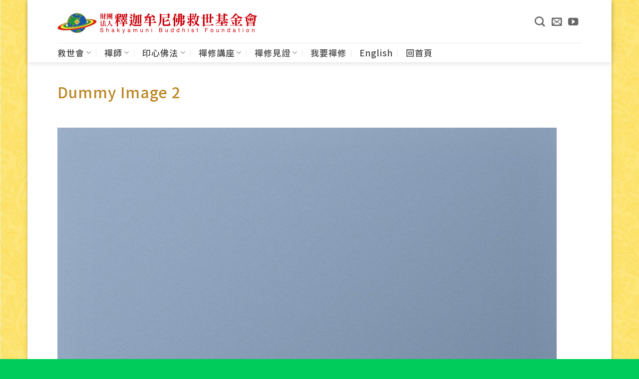

--- FILE ---
content_type: text/html; charset=UTF-8
request_url: https://www.buddhachan.org/dummy-image-2/
body_size: 17437
content:
<!DOCTYPE html>
<html dir="ltr" lang="zh-TW" prefix="og: https://ogp.me/ns#" class="loading-site no-js bg-fill">
<head>
	<meta charset="UTF-8" />
	<link rel="profile" href="https://gmpg.org/xfn/11" />
	<link rel="pingback" href="https://www.buddhachan.org/xmlrpc.php" />

	<script>(function(html){html.className = html.className.replace(/\bno-js\b/,'js')})(document.documentElement);</script>
<title>Dummy Image 2 | 財團法人釋迦牟尼佛救世基金會</title>
	<style>img:is([sizes="auto" i], [sizes^="auto," i]) { contain-intrinsic-size: 3000px 1500px }</style>
	
		<!-- All in One SEO 4.9.2 - aioseo.com -->
	<meta name="robots" content="max-image-preview:large" />
	<meta name="author" content="morning"/>
	<meta name="google-site-verification" content="V_AvUNQ3tPOwJeEjSY58VLdJ6uGkuPk2jABY7IjTtDM" />
	<meta name="msvalidate.01" content="71907545443547030C6401D3C9080D50" />
	<link rel="canonical" href="https://www.buddhachan.org/dummy-image-2/" />
	<meta name="generator" content="All in One SEO (AIOSEO) 4.9.2" />
		<meta property="og:locale" content="zh_TW" />
		<meta property="og:site_name" content="財團法人釋迦牟尼佛救世基金會" />
		<meta property="og:type" content="article" />
		<meta property="og:title" content="Dummy Image 2 | 財團法人釋迦牟尼佛救世基金會" />
		<meta property="og:url" content="https://www.buddhachan.org/dummy-image-2/" />
		<meta property="og:image" content="https://www.buddhachan.org/wp-content/uploads/2017/03/地球佛國-01.png" />
		<meta property="og:image:secure_url" content="https://www.buddhachan.org/wp-content/uploads/2017/03/地球佛國-01.png" />
		<meta property="og:image:width" content="1535" />
		<meta property="og:image:height" content="1535" />
		<meta property="article:published_time" content="2016-08-09T13:43:25+00:00" />
		<meta property="article:modified_time" content="2016-08-09T13:43:25+00:00" />
		<meta name="twitter:card" content="summary" />
		<meta name="twitter:title" content="Dummy Image 2 | 財團法人釋迦牟尼佛救世基金會" />
		<meta name="twitter:image" content="https://www.buddhachan.org/wp-content/uploads/2017/03/地球佛國-01.png" />
		<script type="application/ld+json" class="aioseo-schema">
			{"@context":"https:\/\/schema.org","@graph":[{"@type":"BreadcrumbList","@id":"https:\/\/www.buddhachan.org\/dummy-image-2\/#breadcrumblist","itemListElement":[{"@type":"ListItem","@id":"https:\/\/www.buddhachan.org#listItem","position":1,"name":"Home","item":"https:\/\/www.buddhachan.org","nextItem":{"@type":"ListItem","@id":"https:\/\/www.buddhachan.org\/dummy-image-2\/#listItem","name":"Dummy Image 2"}},{"@type":"ListItem","@id":"https:\/\/www.buddhachan.org\/dummy-image-2\/#listItem","position":2,"name":"Dummy Image 2","previousItem":{"@type":"ListItem","@id":"https:\/\/www.buddhachan.org#listItem","name":"Home"}}]},{"@type":"ItemPage","@id":"https:\/\/www.buddhachan.org\/dummy-image-2\/#itempage","url":"https:\/\/www.buddhachan.org\/dummy-image-2\/","name":"Dummy Image 2 | \u8ca1\u5718\u6cd5\u4eba\u91cb\u8fe6\u725f\u5c3c\u4f5b\u6551\u4e16\u57fa\u91d1\u6703","inLanguage":"zh-TW","isPartOf":{"@id":"https:\/\/www.buddhachan.org\/#website"},"breadcrumb":{"@id":"https:\/\/www.buddhachan.org\/dummy-image-2\/#breadcrumblist"},"author":{"@id":"https:\/\/www.buddhachan.org\/author\/morning\/#author"},"creator":{"@id":"https:\/\/www.buddhachan.org\/author\/morning\/#author"},"datePublished":"2016-08-09T13:43:25+08:00","dateModified":"2016-08-09T13:43:25+08:00"},{"@type":"Organization","@id":"https:\/\/www.buddhachan.org\/#organization","name":"\u8ca1\u5718\u6cd5\u4eba\u91cb\u8fe6\u725f\u5c3c\u4f5b\u6551\u4e16\u57fa\u91d1\u6703","description":"\u5730\u7403\u4f5b\u570b\uff0c\u4eba\u4eba\u4f5c\u4f5b","url":"https:\/\/www.buddhachan.org\/","logo":{"@type":"ImageObject","url":"https:\/\/www.buddhachan.org\/wp-content\/uploads\/2021\/11\/logo_512_2021.11.25.png","@id":"https:\/\/www.buddhachan.org\/dummy-image-2\/#organizationLogo","width":512,"height":512},"image":{"@id":"https:\/\/www.buddhachan.org\/dummy-image-2\/#organizationLogo"}},{"@type":"Person","@id":"https:\/\/www.buddhachan.org\/author\/morning\/#author","url":"https:\/\/www.buddhachan.org\/author\/morning\/","name":"morning","image":{"@type":"ImageObject","@id":"https:\/\/www.buddhachan.org\/dummy-image-2\/#authorImage","url":"https:\/\/secure.gravatar.com\/avatar\/ec67e4e156f203889ec11acc9441c25b?s=96&d=mm&r=g","width":96,"height":96,"caption":"morning"}},{"@type":"WebSite","@id":"https:\/\/www.buddhachan.org\/#website","url":"https:\/\/www.buddhachan.org\/","name":"\u8ca1\u5718\u6cd5\u4eba\u91cb\u8fe6\u725f\u5c3c\u4f5b\u6551\u4e16\u57fa\u91d1\u6703","description":"\u5730\u7403\u4f5b\u570b\uff0c\u4eba\u4eba\u4f5c\u4f5b","inLanguage":"zh-TW","publisher":{"@id":"https:\/\/www.buddhachan.org\/#organization"}}]}
		</script>
		<!-- All in One SEO -->

<meta name="viewport" content="width=device-width, initial-scale=1" /><link rel='dns-prefetch' href='//static.addtoany.com' />
<link rel='prefetch' href='https://www.buddhachan.org/wp-content/themes/flatsome/assets/js/flatsome.js?ver=e2eddd6c228105dac048' />
<link rel='prefetch' href='https://www.buddhachan.org/wp-content/themes/flatsome/assets/js/chunk.slider.js?ver=3.20.4' />
<link rel='prefetch' href='https://www.buddhachan.org/wp-content/themes/flatsome/assets/js/chunk.popups.js?ver=3.20.4' />
<link rel='prefetch' href='https://www.buddhachan.org/wp-content/themes/flatsome/assets/js/chunk.tooltips.js?ver=3.20.4' />
<link rel="alternate" type="application/rss+xml" title="訂閱 財團法人釋迦牟尼佛救世基金會 &raquo;" href="https://www.buddhachan.org/feed/" />
<script type="text/javascript">
/* <![CDATA[ */
window._wpemojiSettings = {"baseUrl":"https:\/\/s.w.org\/images\/core\/emoji\/15.0.3\/72x72\/","ext":".png","svgUrl":"https:\/\/s.w.org\/images\/core\/emoji\/15.0.3\/svg\/","svgExt":".svg","source":{"concatemoji":"https:\/\/www.buddhachan.org\/wp-includes\/js\/wp-emoji-release.min.js?ver=6.7.4"}};
/*! This file is auto-generated */
!function(i,n){var o,s,e;function c(e){try{var t={supportTests:e,timestamp:(new Date).valueOf()};sessionStorage.setItem(o,JSON.stringify(t))}catch(e){}}function p(e,t,n){e.clearRect(0,0,e.canvas.width,e.canvas.height),e.fillText(t,0,0);var t=new Uint32Array(e.getImageData(0,0,e.canvas.width,e.canvas.height).data),r=(e.clearRect(0,0,e.canvas.width,e.canvas.height),e.fillText(n,0,0),new Uint32Array(e.getImageData(0,0,e.canvas.width,e.canvas.height).data));return t.every(function(e,t){return e===r[t]})}function u(e,t,n){switch(t){case"flag":return n(e,"\ud83c\udff3\ufe0f\u200d\u26a7\ufe0f","\ud83c\udff3\ufe0f\u200b\u26a7\ufe0f")?!1:!n(e,"\ud83c\uddfa\ud83c\uddf3","\ud83c\uddfa\u200b\ud83c\uddf3")&&!n(e,"\ud83c\udff4\udb40\udc67\udb40\udc62\udb40\udc65\udb40\udc6e\udb40\udc67\udb40\udc7f","\ud83c\udff4\u200b\udb40\udc67\u200b\udb40\udc62\u200b\udb40\udc65\u200b\udb40\udc6e\u200b\udb40\udc67\u200b\udb40\udc7f");case"emoji":return!n(e,"\ud83d\udc26\u200d\u2b1b","\ud83d\udc26\u200b\u2b1b")}return!1}function f(e,t,n){var r="undefined"!=typeof WorkerGlobalScope&&self instanceof WorkerGlobalScope?new OffscreenCanvas(300,150):i.createElement("canvas"),a=r.getContext("2d",{willReadFrequently:!0}),o=(a.textBaseline="top",a.font="600 32px Arial",{});return e.forEach(function(e){o[e]=t(a,e,n)}),o}function t(e){var t=i.createElement("script");t.src=e,t.defer=!0,i.head.appendChild(t)}"undefined"!=typeof Promise&&(o="wpEmojiSettingsSupports",s=["flag","emoji"],n.supports={everything:!0,everythingExceptFlag:!0},e=new Promise(function(e){i.addEventListener("DOMContentLoaded",e,{once:!0})}),new Promise(function(t){var n=function(){try{var e=JSON.parse(sessionStorage.getItem(o));if("object"==typeof e&&"number"==typeof e.timestamp&&(new Date).valueOf()<e.timestamp+604800&&"object"==typeof e.supportTests)return e.supportTests}catch(e){}return null}();if(!n){if("undefined"!=typeof Worker&&"undefined"!=typeof OffscreenCanvas&&"undefined"!=typeof URL&&URL.createObjectURL&&"undefined"!=typeof Blob)try{var e="postMessage("+f.toString()+"("+[JSON.stringify(s),u.toString(),p.toString()].join(",")+"));",r=new Blob([e],{type:"text/javascript"}),a=new Worker(URL.createObjectURL(r),{name:"wpTestEmojiSupports"});return void(a.onmessage=function(e){c(n=e.data),a.terminate(),t(n)})}catch(e){}c(n=f(s,u,p))}t(n)}).then(function(e){for(var t in e)n.supports[t]=e[t],n.supports.everything=n.supports.everything&&n.supports[t],"flag"!==t&&(n.supports.everythingExceptFlag=n.supports.everythingExceptFlag&&n.supports[t]);n.supports.everythingExceptFlag=n.supports.everythingExceptFlag&&!n.supports.flag,n.DOMReady=!1,n.readyCallback=function(){n.DOMReady=!0}}).then(function(){return e}).then(function(){var e;n.supports.everything||(n.readyCallback(),(e=n.source||{}).concatemoji?t(e.concatemoji):e.wpemoji&&e.twemoji&&(t(e.twemoji),t(e.wpemoji)))}))}((window,document),window._wpemojiSettings);
/* ]]> */
</script>
<link rel='stylesheet' id='pt-cv-public-style-css' href='https://www.buddhachan.org/wp-content/plugins/content-views-query-and-display-post-page/public/assets/css/cv.css?ver=4.2.1' type='text/css' media='all' />
<link rel='stylesheet' id='pt-cv-public-pro-style-css' href='https://www.buddhachan.org/wp-content/plugins/pt-content-views-pro/public/assets/css/cvpro.min.css?ver=7.2.1' type='text/css' media='all' />
<style id='wp-emoji-styles-inline-css' type='text/css'>

	img.wp-smiley, img.emoji {
		display: inline !important;
		border: none !important;
		box-shadow: none !important;
		height: 1em !important;
		width: 1em !important;
		margin: 0 0.07em !important;
		vertical-align: -0.1em !important;
		background: none !important;
		padding: 0 !important;
	}
</style>
<link rel='stylesheet' id='contact-form-7-css' href='https://www.buddhachan.org/wp-content/plugins/contact-form-7/includes/css/styles.css?ver=6.1.4' type='text/css' media='all' />
<link rel='stylesheet' id='searchandfilter-css' href='https://www.buddhachan.org/wp-content/plugins/search-filter/style.css?ver=1' type='text/css' media='all' />
<link rel='stylesheet' id='crp-style-rounded-thumbs-css' href='https://www.buddhachan.org/wp-content/plugins/contextual-related-posts/css/rounded-thumbs.min.css?ver=4.1.0' type='text/css' media='all' />
<style id='crp-style-rounded-thumbs-inline-css' type='text/css'>

			.crp_related.crp-rounded-thumbs a {
				width: 200px;
                height: 170px;
				text-decoration: none;
			}
			.crp_related.crp-rounded-thumbs img {
				max-width: 200px;
				margin: auto;
			}
			.crp_related.crp-rounded-thumbs .crp_title {
				width: 100%;
			}
			
</style>
<link rel='stylesheet' id='addtoany-css' href='https://www.buddhachan.org/wp-content/plugins/add-to-any/addtoany.min.css?ver=1.16' type='text/css' media='all' />
<link rel='stylesheet' id='flatsome-main-css' href='https://www.buddhachan.org/wp-content/themes/flatsome/assets/css/flatsome.css?ver=3.20.4' type='text/css' media='all' />
<style id='flatsome-main-inline-css' type='text/css'>
@font-face {
				font-family: "fl-icons";
				font-display: block;
				src: url(https://www.buddhachan.org/wp-content/themes/flatsome/assets/css/icons/fl-icons.eot?v=3.20.4);
				src:
					url(https://www.buddhachan.org/wp-content/themes/flatsome/assets/css/icons/fl-icons.eot#iefix?v=3.20.4) format("embedded-opentype"),
					url(https://www.buddhachan.org/wp-content/themes/flatsome/assets/css/icons/fl-icons.woff2?v=3.20.4) format("woff2"),
					url(https://www.buddhachan.org/wp-content/themes/flatsome/assets/css/icons/fl-icons.ttf?v=3.20.4) format("truetype"),
					url(https://www.buddhachan.org/wp-content/themes/flatsome/assets/css/icons/fl-icons.woff?v=3.20.4) format("woff"),
					url(https://www.buddhachan.org/wp-content/themes/flatsome/assets/css/icons/fl-icons.svg?v=3.20.4#fl-icons) format("svg");
			}
</style>
<link rel='stylesheet' id='flatsome-style-css' href='https://www.buddhachan.org/wp-content/themes/flatsome-child/style.css?ver=3.0' type='text/css' media='all' />
<link rel='stylesheet' id='wp-add-custom-css-css' href='https://www.buddhachan.org/?display_custom_css=css&#038;ver=6.7.4' type='text/css' media='all' />
<link rel='stylesheet' id='bcclass-jqueryui-style-css' href='https://www.buddhachan.org/wp-content/plugins/buddhachan-class/assets/css/bcclass.css?ver=6.7.4' type='text/css' media='all' />
<script type="text/javascript" id="addtoany-core-js-before">
/* <![CDATA[ */
window.a2a_config=window.a2a_config||{};a2a_config.callbacks=[];a2a_config.overlays=[];a2a_config.templates={};a2a_localize = {
	Share: "分享",
	Save: "儲存",
	Subscribe: "訂閱",
	Email: "電子郵件",
	Bookmark: "書籤",
	ShowAll: "顯示全部",
	ShowLess: "顯示較少",
	FindServices: "尋找服務",
	FindAnyServiceToAddTo: "立即尋找想要新增的服務",
	PoweredBy: "開發團隊:",
	ShareViaEmail: "透過電子郵件分享",
	SubscribeViaEmail: "透過電子郵件訂閱",
	BookmarkInYourBrowser: "在瀏覽器中加入書籤",
	BookmarkInstructions: "按下 Ctrl+D 或 \u2318+D 將這個頁面加入書籤",
	AddToYourFavorites: "新增至 [我的最愛]",
	SendFromWebOrProgram: "透過任何電子郵件地址或電子郵件程式傳送",
	EmailProgram: "電子郵件程式",
	More: "進一步了解...",
	ThanksForSharing: "感謝分享！",
	ThanksForFollowing: "感謝追蹤！"
};
/* ]]> */
</script>
<script type="text/javascript" defer src="https://static.addtoany.com/menu/page.js" id="addtoany-core-js"></script>
<script type="text/javascript" src="https://www.buddhachan.org/wp-includes/js/jquery/jquery.min.js?ver=3.7.1" id="jquery-core-js"></script>
<script type="text/javascript" src="https://www.buddhachan.org/wp-includes/js/jquery/jquery-migrate.min.js?ver=3.4.1" id="jquery-migrate-js"></script>
<script type="text/javascript" defer src="https://www.buddhachan.org/wp-content/plugins/add-to-any/addtoany.min.js?ver=1.1" id="addtoany-jquery-js"></script>
<script type="text/javascript" src="https://www.buddhachan.org/wp-content/plugins/buddhachan-class/assets/js/jquery.validate.min.js?ver=6.7.4" id="jquery-validate-script-js"></script>
<script type="text/javascript" src="https://www.buddhachan.org/wp-content/plugins/buddhachan-class/assets/js/additional-methods.min.js?ver=6.7.4" id="jquery-validate-addition-script-js"></script>
<script type="text/javascript" src="https://www.buddhachan.org/wp-content/plugins/buddhachan-class/assets/js/localization/messages_zh_TW.js?ver=6.7.4" id="jquery-validate-message-zh_TW-js"></script>
<link rel="https://api.w.org/" href="https://www.buddhachan.org/wp-json/" /><link rel="alternate" title="JSON" type="application/json" href="https://www.buddhachan.org/wp-json/wp/v2/media/2857" /><link rel="EditURI" type="application/rsd+xml" title="RSD" href="https://www.buddhachan.org/xmlrpc.php?rsd" />
<meta name="generator" content="WordPress 6.7.4" />
<link rel='shortlink' href='https://www.buddhachan.org/?p=2857' />
<link rel="alternate" title="oEmbed (JSON)" type="application/json+oembed" href="https://www.buddhachan.org/wp-json/oembed/1.0/embed?url=https%3A%2F%2Fwww.buddhachan.org%2Fdummy-image-2%2F&#038;lang=zh" />
<link rel="alternate" title="oEmbed (XML)" type="text/xml+oembed" href="https://www.buddhachan.org/wp-json/oembed/1.0/embed?url=https%3A%2F%2Fwww.buddhachan.org%2Fdummy-image-2%2F&#038;format=xml&#038;lang=zh" />
<meta name="generator" content="Powered by Slider Revolution 6.7.14 - responsive, Mobile-Friendly Slider Plugin for WordPress with comfortable drag and drop interface." />
<!-- Google tag (gtag.js) -->
<script async src="https://www.googletagmanager.com/gtag/js?id=G-N6GHLT5172"></script>
<script>
  window.dataLayer = window.dataLayer || [];
  function gtag(){dataLayer.push(arguments);}
  gtag('js', new Date());

  gtag('config', 'G-N6GHLT5172');
</script><link rel="icon" href="https://www.buddhachan.org/wp-content/uploads/2021/11/cropped-logo_512_2021.11.25-32x32.png" sizes="32x32" />
<link rel="icon" href="https://www.buddhachan.org/wp-content/uploads/2021/11/cropped-logo_512_2021.11.25-192x192.png" sizes="192x192" />
<link rel="apple-touch-icon" href="https://www.buddhachan.org/wp-content/uploads/2021/11/cropped-logo_512_2021.11.25-180x180.png" />
<meta name="msapplication-TileImage" content="https://www.buddhachan.org/wp-content/uploads/2021/11/cropped-logo_512_2021.11.25-270x270.png" />
<script>function setREVStartSize(e){
			//window.requestAnimationFrame(function() {
				window.RSIW = window.RSIW===undefined ? window.innerWidth : window.RSIW;
				window.RSIH = window.RSIH===undefined ? window.innerHeight : window.RSIH;
				try {
					var pw = document.getElementById(e.c).parentNode.offsetWidth,
						newh;
					pw = pw===0 || isNaN(pw) || (e.l=="fullwidth" || e.layout=="fullwidth") ? window.RSIW : pw;
					e.tabw = e.tabw===undefined ? 0 : parseInt(e.tabw);
					e.thumbw = e.thumbw===undefined ? 0 : parseInt(e.thumbw);
					e.tabh = e.tabh===undefined ? 0 : parseInt(e.tabh);
					e.thumbh = e.thumbh===undefined ? 0 : parseInt(e.thumbh);
					e.tabhide = e.tabhide===undefined ? 0 : parseInt(e.tabhide);
					e.thumbhide = e.thumbhide===undefined ? 0 : parseInt(e.thumbhide);
					e.mh = e.mh===undefined || e.mh=="" || e.mh==="auto" ? 0 : parseInt(e.mh,0);
					if(e.layout==="fullscreen" || e.l==="fullscreen")
						newh = Math.max(e.mh,window.RSIH);
					else{
						e.gw = Array.isArray(e.gw) ? e.gw : [e.gw];
						for (var i in e.rl) if (e.gw[i]===undefined || e.gw[i]===0) e.gw[i] = e.gw[i-1];
						e.gh = e.el===undefined || e.el==="" || (Array.isArray(e.el) && e.el.length==0)? e.gh : e.el;
						e.gh = Array.isArray(e.gh) ? e.gh : [e.gh];
						for (var i in e.rl) if (e.gh[i]===undefined || e.gh[i]===0) e.gh[i] = e.gh[i-1];
											
						var nl = new Array(e.rl.length),
							ix = 0,
							sl;
						e.tabw = e.tabhide>=pw ? 0 : e.tabw;
						e.thumbw = e.thumbhide>=pw ? 0 : e.thumbw;
						e.tabh = e.tabhide>=pw ? 0 : e.tabh;
						e.thumbh = e.thumbhide>=pw ? 0 : e.thumbh;
						for (var i in e.rl) nl[i] = e.rl[i]<window.RSIW ? 0 : e.rl[i];
						sl = nl[0];
						for (var i in nl) if (sl>nl[i] && nl[i]>0) { sl = nl[i]; ix=i;}
						var m = pw>(e.gw[ix]+e.tabw+e.thumbw) ? 1 : (pw-(e.tabw+e.thumbw)) / (e.gw[ix]);
						newh =  (e.gh[ix] * m) + (e.tabh + e.thumbh);
					}
					var el = document.getElementById(e.c);
					if (el!==null && el) el.style.height = newh+"px";
					el = document.getElementById(e.c+"_wrapper");
					if (el!==null && el) {
						el.style.height = newh+"px";
						el.style.display = "block";
					}
				} catch(e){
					console.log("Failure at Presize of Slider:" + e)
				}
			//});
		  };</script>
<style id="custom-css" type="text/css">:root {--primary-color: #FFCD41;--fs-color-primary: #FFCD41;--fs-color-secondary: #B20000;--fs-color-success: #00A381;--fs-color-alert: #D7003A;--fs-color-base: #333333;--fs-experimental-link-color: #C41228;--fs-experimental-link-color-hover: #111;}.tooltipster-base {--tooltip-color: #fff;--tooltip-bg-color: #000;}.off-canvas-right .mfp-content, .off-canvas-left .mfp-content {--drawer-width: 300px;}html{background-image: url('https://www.buddhachan.org/94buddha/wp-content/uploads/2017/02/01.jpg');}.sticky-add-to-cart--active, #wrapper,#main,#main.dark{background-color: #FFFFFF}.header-main{height: 86px}#logo img{max-height: 86px}#logo{width:400px;}#logo img{padding:1px 0;}.header-bottom{min-height: 20px}.header-top{min-height: 30px}.transparent .header-main{height: 90px}.transparent #logo img{max-height: 90px}.has-transparent + .page-title:first-of-type,.has-transparent + #main > .page-title,.has-transparent + #main > div > .page-title,.has-transparent + #main .page-header-wrapper:first-of-type .page-title{padding-top: 140px;}.header.show-on-scroll,.stuck .header-main{height:70px!important}.stuck #logo img{max-height: 70px!important}.header-bottom {background-color: #F9F9F9}.header-main .nav > li > a{line-height: 15px }.stuck .header-main .nav > li > a{line-height: 36px }.header-bottom-nav > li > a{line-height: 19px }@media (max-width: 549px) {.header-main{height: 70px}#logo img{max-height: 70px}}.nav-dropdown{border-radius:10px}.nav-dropdown{font-size:100%}.header-top{background-color:#000000!important;}h1,h2,h3,h4,h5,h6,.heading-font{color: #BC8928;}.header:not(.transparent) .header-bottom-nav.nav > li > a{color: #444444;}.is-divider{background-color: #F9F9F9;}.footer-1{background-color: #00a381}.absolute-footer, html{background-color: #00cc5b}.nav-vertical-fly-out > li + li {border-top-width: 1px; border-top-style: solid;}.label-new.menu-item > a:after{content:"New";}.label-hot.menu-item > a:after{content:"Hot";}.label-sale.menu-item > a:after{content:"Sale";}.label-popular.menu-item > a:after{content:"Popular";}</style>		<style type="text/css" id="wp-custom-css">
			/*
您可以在此加入您的 CSS。

點擊上方的幫助圖示以取得更多資訊。
*/

@import url(https://fonts.googleapis.com/earlyaccess/notosanstc.css);

*{font-family: 'Noto Sans TC',Arial,Helvetica,sans-serif !important;
font-weight: 300; }


body {
font-size: 20px;
letter-spacing: 1px;
font-family: "Noto Sans TC", sans-serif,  "Arial", "Georgia",  sans-serif;
}

h1 {
font-size: 30px;
font-family:font-family: "Noto Sans TC", sans-serif,  "Arial", "Georgia",  sans-serif;
padding-top: 10px;
font-weight: 500;
}

h2 {
font-size: 26px;
font-family:font-family: "Noto Sans TC", sans-serif,  "Arial", "Georgia", sans-serif;
padding-top: 10px;
font-weight: 500;
}

h3 {
font-size: 24px;
font-family:font-family: "Noto Sans TC", sans-serif,  "Arial", "Georgia",  sans-serif;
padding-top: 10px;
font-weight: 500;
}

h4 {
font-size: 22px;
font-family:font-family: "Noto Sans TC", sans-serif,  "Arial", "Georgia", sans-serif;
padding-top: 10px;
font-weight: 500;
}

h5 {
font-size: 18px;
font-family:font-family: "Noto Sans TC", sans-serif,  "Arial", "Georgia",  sans-serif;
padding-top: 10px;
font-weight: 500;
}

.section-title-center span, .section-title-bold-center span {
font-weight: 500;
}

.wp-caption .wp-caption-text {
font-size: 15px;
font-style: normal;
text-align: left;
color: #222;
font-family:font-family: "Noto Sans TC", sans-serif,  "Arial", "Georgia",  sans-serif;
}

#post-grid-4221 .element_1 {
font-family: font-family: "Noto Sans TC", sans-serif,  "Arial", "Georgia",  sans-serif;
}

.recent-blog-posts a {
font-size: 15px;
font-family: font-family: "Noto Sans TC", sans-serif,  "Arial", "Georgia",  sans-serif;
text-align: justify;
}

p {
font-size: 20px;
font-family: "Noto Sans TC", sans-serif,  "Arial", "Georgia", sans-serif;
margin-left: 5px;
margin-right: 5px;
text-align: justify;

}

table {
    font-size: 17px;
    padding-right: 5px;
}

.nav > li > a {
font-family: "Noto Sans TC", sans-serif,  "Arial", "Georgia", sans-serif;
    font-size: 17px;
    font-weight :500;
}

img {
margin-top: 7px;
}

ol {
   FONT-SIZE: 15PX;
}

.header-bottom {
    
background-color: #ffffff;
}

@media screen and (max-width: 600px) {
table {width:100%;}
thead {display: none;}
tr:nth-of-type(2n) {background-color: inherit;}
tr td:first-child {background: #f0f0f0; font-weight:bold;font-size:1.3em;}
tbody td {display: block;  text-align:left;}
tbody td:before { 
    content: attr(data-th); 
    display: block;
    text-align:left;  
  }
.book tr td:first-child {
    width:100%;
}
.book tbody td {
    width: 100%;
}
}

/**20170203 by YanBill **/
.section{ 
	/**取消section 留白 **/
	padding: 0px !important;
}

#flatsome_recent_posts-19 .badge.post-date.badge-square .badge-inner.bg-fill{
	font-size: 0px; 
	/**側欄最新文章的日期隱藏 **/
}

#flatsome_recent_posts-19 .badge.post-date.badge-square .badge-inner.bg-fill span{
	display:none;
	/**側欄最新文章的日期隱藏**/
}

@media screen and (min-width:550px) and (max-width: 850px){
.medium-columns-1>.col, .medium-columns-1 .flickity-slider>.col {
/**螢幕寬度在550~850px之間, post-item 寬度切換為50% **/
    max-width: 50%;
    -webkit-flex-basis: 100%;
    -ms-flex-preferred-size: 100%;
    flex-basis: 100%;
}
}

.is-large {
    text-align: left;
}

.is-xsmall{
display: none;
}

.widgettitle {
margin-top:10px;
}


/* 側欄各地活動 */
.act-auto-style1 {
	border: 4px solid #FFFFFF;
}
.act-auto-style1 .act-auto-style2 {
	border-bottom: 5px solid #FFFFFF;
	color: #FFFFFF;
	text-align: center;
	font-family: "Noto Sans TC", sans-serif,  "Arial", "Georgia", sans-serif;
	background-color: #FFC000;
}
.act-auto-style1 .act-auto-style5 {
	line-height: 120%;
	font-family: "Noto Sans TC", sans-serif,  "Arial", "Georgia", sans-serif;
	margin: 10px 8px;
	font-size: 15px!important;
}
.act-auto-style1 .act-auto-style9 {
	font-size: 15px!important;
	font-family: "Noto Sans TC", sans-serif,  "Arial", "Georgia", sans-serif;
	color: #000000;
	line-height:20px;
}
.act-auto-style1 .act-auto-style91 {
	font-size: 15px!important;
 font-family: "Noto Sans TC", sans-serif,   "Arial", "Georgia", sans-serif;
	color: #000000;
	line-height:20px;
	margin: 5px 5px 5px 10px!important;
}

.act-auto-style1 .act-auto-style9 a, a:link, a:hover, a:active{
	color: #666666;
}
.act-auto-style1 .act-auto-style91 a, a:link, a:hover, a:active{
	color: #666666;
}

.act-auto-style1 .act-auto-style10 {
	background-color: #FFF3E6;
	padding:10px;
}
.act-auto-style1 .act-auto-style15 {
	background-color: #FFE8CA;
	padding:10px;
}
.act-auto-style1 .act-auto-style16 {
	font-size: 15px!important;
	color: #FF6600;
	padding:10px;
}
/* END 側欄各地活動 */


/* footer */
.footer .widget{
   margin-bottom: 0 !important;
} 

.footer-widgets .textwidget ul li {
        list-style-image: url('/wp-content/uploads/2021/04/013-home-grey18.png');
}

/* END footer */


.button span, .button:not(.icon)>i  {
    color: #fff;
}

.badge {
    margin-top: -30px;
}
		</style>
		<style id="kirki-inline-styles"></style></head>

<body class="attachment attachment-template-default single single-attachment postid-2857 attachmentid-2857 attachment-jpeg boxed header-shadow bg-fill box-shadow lightbox nav-dropdown-has-arrow nav-dropdown-has-shadow nav-dropdown-has-border">



<a class="skip-link screen-reader-text" href="#main">Skip to content</a>

<div id="wrapper">

	
	<header id="header" class="header ">
		<div class="header-wrapper">
			<div id="masthead" class="header-main hide-for-sticky has-sticky-logo">
      <div class="header-inner flex-row container logo-left medium-logo-center" role="navigation">

          <!-- Logo -->
          <div id="logo" class="flex-col logo">
            
<!-- Header logo -->
<a href="https://www.buddhachan.org/" title="財團法人釋迦牟尼佛救世基金會 - 地球佛國，人人作佛" rel="home">
		<img width="400" height="86" src="https://www.buddhachan.org/wptest/wp-content/uploads/2016/12/logo_header_s.png" class="header-logo-sticky" alt="財團法人釋迦牟尼佛救世基金會"/><img width="800" height="81" src="https://www.buddhachan.org/wp-content/uploads/2021/11/救世會logo_800_2021.png" class="header_logo header-logo" alt="財團法人釋迦牟尼佛救世基金會"/><img  width="800" height="81" src="https://www.buddhachan.org/wp-content/uploads/2021/11/救世會logo_800_2021.png" class="header-logo-dark" alt="財團法人釋迦牟尼佛救世基金會"/></a>
          </div>

          <!-- Mobile Left Elements -->
          <div class="flex-col show-for-medium flex-left">
            <ul class="mobile-nav nav nav-left ">
              <li class="nav-icon has-icon">
			<a href="#" class="is-small" data-open="#main-menu" data-pos="left" data-bg="main-menu-overlay" role="button" aria-label="Menu" aria-controls="main-menu" aria-expanded="false" aria-haspopup="dialog" data-flatsome-role-button>
			<i class="icon-menu" aria-hidden="true"></i>					</a>
	</li>
            </ul>
          </div>

          <!-- Left Elements -->
          <div class="flex-col hide-for-medium flex-left
            flex-grow">
            <ul class="header-nav header-nav-main nav nav-left  nav-uppercase" >
                          </ul>
          </div>

          <!-- Right Elements -->
          <div class="flex-col hide-for-medium flex-right">
            <ul class="header-nav header-nav-main nav nav-right  nav-uppercase">
              <li class="header-search header-search-dropdown has-icon has-dropdown menu-item-has-children">
		<a href="#" aria-label="Search" aria-haspopup="true" aria-expanded="false" aria-controls="ux-search-dropdown" class="nav-top-link is-small"><i class="icon-search" aria-hidden="true"></i></a>
		<ul id="ux-search-dropdown" class="nav-dropdown nav-dropdown-default">
	 	<li class="header-search-form search-form html relative has-icon">
	<div class="header-search-form-wrapper">
		<div class="searchform-wrapper ux-search-box relative is-normal"><form method="get" class="searchform" action="https://www.buddhachan.org/" role="search">
		<div class="flex-row relative">
			<div class="flex-col flex-grow">
	   	   <input type="search" class="search-field mb-0" name="s" value="" id="s" placeholder="請輸入關鍵字" />
			</div>
			<div class="flex-col">
				<button type="submit" class="ux-search-submit submit-button secondary button icon mb-0" aria-label="Submit">
					<i class="icon-search" aria-hidden="true"></i>				</button>
			</div>
		</div>
    <div class="live-search-results text-left z-top"></div>
</form>
</div>	</div>
</li>
	</ul>
</li>
<li class="html header-social-icons ml-0">
	<div class="social-icons follow-icons" ><a href="/cdn-cgi/l/email-protection#a9daccdbdfc0cacce9cbdccdcdc1c8cac1c8c787c6dbce" data-label="E-mail" target="_blank" class="icon plain tooltip email" title="聯絡我們" aria-label="聯絡我們" rel="nofollow noopener"><i class="icon-envelop" aria-hidden="true"></i></a><a href="https://www.youtube.com/user/TheBuddachan" data-label="YouTube" target="_blank" class="icon plain tooltip youtube" title="YouTube頻道" aria-label="YouTube頻道" rel="noopener nofollow"><i class="icon-youtube" aria-hidden="true"></i></a></div></li>
            </ul>
          </div>

          <!-- Mobile Right Elements -->
          <div class="flex-col show-for-medium flex-right">
            <ul class="mobile-nav nav nav-right ">
                          </ul>
          </div>

      </div>

            <div class="container"><div class="top-divider full-width"></div></div>
      </div>
<div id="wide-nav" class="header-bottom wide-nav hide-for-sticky hide-for-medium">
    <div class="flex-row container">

                        <div class="flex-col hide-for-medium flex-left">
                <ul class="nav header-nav header-bottom-nav nav-left  nav-divided nav-size-medium nav-spacing-xlarge">
                    <li id="menu-item-5454" class="menu-item menu-item-type-post_type menu-item-object-page menu-item-has-children menu-item-5454 menu-item-design-default has-dropdown"><a href="https://www.buddhachan.org/intro/" class="nav-top-link" aria-expanded="false" aria-haspopup="menu">救世會<i class="icon-angle-down" aria-hidden="true"></i></a>
<ul class="sub-menu nav-dropdown nav-dropdown-default">
	<li id="menu-item-3831" class="menu-item menu-item-type-post_type menu-item-object-page menu-item-3831"><a href="https://www.buddhachan.org/intro/news/">最新消息</a></li>
	<li id="menu-item-2801" class="menu-item menu-item-type-post_type menu-item-object-page menu-item-2801"><a href="https://www.buddhachan.org/intro/purpose/">宗旨</a></li>
	<li id="menu-item-2802" class="menu-item menu-item-type-post_type menu-item-object-page menu-item-2802"><a href="https://www.buddhachan.org/intro/words-from-founder/">創辦人的話</a></li>
	<li id="menu-item-2803" class="menu-item menu-item-type-post_type menu-item-object-page menu-item-2803"><a href="https://www.buddhachan.org/intro/phrase/">政府肯定社會好評</a></li>
	<li id="menu-item-8266" class="menu-item menu-item-type-post_type menu-item-object-page menu-item-8266"><a href="https://www.buddhachan.org/buddha">認識釋迦牟尼佛</a></li>
</ul>
</li>
<li id="menu-item-6081" class="menu-item menu-item-type-post_type menu-item-object-page menu-item-has-children menu-item-6081 menu-item-design-default has-dropdown"><a href="https://www.buddhachan.org/master/" class="nav-top-link" aria-expanded="false" aria-haspopup="menu">禪師<i class="icon-angle-down" aria-hidden="true"></i></a>
<ul class="sub-menu nav-dropdown nav-dropdown-default">
	<li id="menu-item-2804" class="menu-item menu-item-type-post_type menu-item-object-page menu-item-2804"><a href="https://www.buddhachan.org/master/biography/">簡傳</a></li>
	<li id="menu-item-2805" class="menu-item menu-item-type-post_type menu-item-object-page menu-item-2805"><a href="https://www.buddhachan.org/master/inherited/">傳承</a></li>
	<li id="menu-item-5882" class="menu-item menu-item-type-post_type menu-item-object-page menu-item-5882"><a href="https://www.buddhachan.org/master/deeds/">弘法事蹟</a></li>
	<li id="menu-item-2812" class="menu-item menu-item-type-post_type menu-item-object-page menu-item-2812"><a href="https://www.buddhachan.org/speech/">真禪妙法</a></li>
	<li id="menu-item-14553" class="menu-item menu-item-type-custom menu-item-object-custom menu-item-14553"><a href="https://www.buddhachan.org/mastersays/">禪師說</a></li>
	<li id="menu-item-2807" class="menu-item menu-item-type-post_type menu-item-object-page menu-item-2807"><a href="https://www.buddhachan.org/master/books/">著作</a></li>
</ul>
</li>
<li id="menu-item-8269" class="menu-item menu-item-type-post_type menu-item-object-page menu-item-has-children menu-item-8269 menu-item-design-default has-dropdown"><a href="https://www.buddhachan.org/dharma" class="nav-top-link" aria-expanded="false" aria-haspopup="menu">印心佛法<i class="icon-angle-down" aria-hidden="true"></i></a>
<ul class="sub-menu nav-dropdown nav-dropdown-default">
	<li id="menu-item-8270" class="menu-item menu-item-type-post_type menu-item-object-post menu-item-8270"><a href="https://www.buddhachan.org/2016/08/dharma/7982/">印心佛法與禪宗</a></li>
	<li id="menu-item-8272" class="menu-item menu-item-type-post_type menu-item-object-post menu-item-8272"><a href="https://www.buddhachan.org/2016/08/buddha/7988/">印心佛法特色</a></li>
	<li id="menu-item-8271" class="menu-item menu-item-type-post_type menu-item-object-post menu-item-8271"><a href="https://www.buddhachan.org/2016/08/dharma/8116/">印心佛法與印心禪法</a></li>
	<li id="menu-item-8273" class="menu-item menu-item-type-post_type menu-item-object-post menu-item-8273"><a href="https://www.buddhachan.org/2016/08/dharma/7995/">印心禪法的禪定</a></li>
</ul>
</li>
<li id="menu-item-4239" class="menu-item menu-item-type-custom menu-item-object-custom menu-item-has-children menu-item-4239 menu-item-design-default has-dropdown"><a href="#" class="nav-top-link" aria-expanded="false" aria-haspopup="menu">禪修講座<i class="icon-angle-down" aria-hidden="true"></i></a>
<ul class="sub-menu nav-dropdown nav-dropdown-default">
	<li id="menu-item-3876" class="menu-item menu-item-type-post_type menu-item-object-page menu-item-3876"><a href="https://www.buddhachan.org/courses/">講座介紹</a></li>
	<li id="menu-item-5342" class="menu-item menu-item-type-post_type menu-item-object-page menu-item-5342"><a href="https://www.buddhachan.org/location/">禪修會館查詢</a></li>
</ul>
</li>
<li id="menu-item-10986" class="menu-item menu-item-type-custom menu-item-object-custom menu-item-has-children menu-item-10986 menu-item-design-default has-dropdown"><a href="#" class="nav-top-link" aria-expanded="false" aria-haspopup="menu">禪修見證<i class="icon-angle-down" aria-hidden="true"></i></a>
<ul class="sub-menu nav-dropdown nav-dropdown-default">
	<li id="menu-item-10985" class="menu-item menu-item-type-post_type menu-item-object-page menu-item-10985"><a href="https://www.buddhachan.org/videowitness">影片篇</a></li>
	<li id="menu-item-5802" class="menu-item menu-item-type-post_type menu-item-object-page menu-item-5802"><a href="https://www.buddhachan.org/testimony/">文字篇</a></li>
</ul>
</li>
<li id="menu-item-4514" class="menu-item menu-item-type-post_type menu-item-object-page menu-item-4514 menu-item-design-default"><a href="https://www.buddhachan.org/joinus/" class="nav-top-link">我要禪修</a></li>
<li id="menu-item-9875-en" class="lang-item lang-item-326 lang-item-en no-translation lang-item-first menu-item menu-item-type-custom menu-item-object-custom menu-item-9875-en menu-item-design-default"><a href="https://www.buddhachan.org/en/" hreflang="en-US" lang="en-US" class="nav-top-link">English</a></li>
<li id="menu-item-14481" class="menu-item menu-item-type-custom menu-item-object-custom menu-item-home menu-item-14481 menu-item-design-default"><a href="https://www.buddhachan.org/" class="nav-top-link">回首頁</a></li>
                </ul>
            </div>
            
            
                        <div class="flex-col hide-for-medium flex-right flex-grow">
              <ul class="nav header-nav header-bottom-nav nav-right  nav-divided nav-size-medium nav-spacing-xlarge">
                                 </ul>
            </div>
            
            
    </div>
</div>

<div class="header-bg-container fill"><div class="header-bg-image fill"></div><div class="header-bg-color fill"></div></div>		</div>
	</header>

	
	<main id="main" class="">

	<div id="primary" class="content-area image-attachment page-wrapper">
		<div id="content" class="site-content" role="main">
			<div class="row">
				<div class="large-12 columns">

				
					<article id="post-2857" class="post-2857 attachment type-attachment status-inherit hentry">
						<header class="entry-header">
							<h1 class="entry-title">Dummy Image 2</h1>

							<div class="entry-meta">
								Published <span class="entry-date"><time class="entry-date" datetime="2016-08-09T13:43:25+08:00">2016-08-09</time></span> at <a href="https://www.buddhachan.org/wp-content/uploads/2016/08/dummy-2.jpg" title="Link to full-size image">1000 &times; 650</a> in <a href="https://www.buddhachan.org/dummy-image-2/" title="Return to Dummy Image 2" rel="gallery">Dummy Image 2</a>															</div>
						</header>

						<div class="entry-content">

							<div class="entry-attachment">
								<div class="attachment">
									
									<a href="https://www.buddhachan.org/prod-dummy-image-1/" title="Dummy Image 2" rel="attachment"><img width="1000" height="650" src="https://www.buddhachan.org/wp-content/uploads/2016/08/dummy-2.jpg" class="attachment-1200x1200 size-1200x1200" alt="" decoding="async" fetchpriority="high" srcset="https://www.buddhachan.org/wp-content/uploads/2016/08/dummy-2.jpg 1000w, https://www.buddhachan.org/wp-content/uploads/2016/08/dummy-2-615x400.jpg 615w, https://www.buddhachan.org/wp-content/uploads/2016/08/dummy-2-768x499.jpg 768w" sizes="(max-width: 1000px) 100vw, 1000px" /></a>
								</div>

															</div>

														
						</div>

						<footer class="entry-meta">
															Both comments and trackbacks are currently closed.																				</footer>


							<nav role="navigation" id="image-navigation" class="navigation-image">
								<div class="nav-previous"><a href='https://www.buddhachan.org/dummy-image-1/'><span class="meta-nav">&larr;</span> Previous</a></div>
								<div class="nav-next"><a href='https://www.buddhachan.org/prod-dummy-image-1/'>Next <span class="meta-nav">&rarr;</span></a></div>
							</nav>
					</article>

					
							</div>
			</div>
		</div>
	</div>


</main>

<footer id="footer" class="footer-wrapper">

	
<!-- FOOTER 1 -->
<div class="footer-widgets footer footer-1">
		<div class="row large-columns-3 mb-0">
	   		<div id="text-4" class="col pb-0 widget widget_text">			<div class="textwidget"><p><a href="/"><img decoding="async" style="width: 300px;" src="/wp-content/uploads/2021/11/救世會logo_800_2021.png" alt="釋迦牟尼佛救世基金會" /></a></p>
<div style="line-height: 28px; color: #ffffff; text-align: justify; padding: 0px 10px 10px 10px; font-size: 16px;">救世會成立的使命，旨在弘揚兩千五百年以來釋迦牟尼佛之真傳，也就是「不立文字、教外別傳、佛心印心、見性成佛」的正法修行。</div>
</div>
		</div><div id="text-10" class="col pb-0 widget widget_text">			<div class="textwidget"><div style="padding: 0px 10px 0px 10px;">
<div style="color: #fff; font-size: 20px; font-weight: 600; line-height: 50px;">相關網站</div>
<div style="font-weight: 500; line-height: 30px; margin-left: 25px;">
<ul>
<li style="list-style-type: none;">
<ul>
<li><a href="https://www.buddhalandonearth.org/family/" target="_blank" rel="noopener"><span style="font-size: 16px; color: #fff;">地球佛國大家庭網站</span></a></li>
<li style="list-style-image:url('https://www.buddhachan.org/wp-content/uploads/2023/08/YT-icon.png');"><a href="https://www.youtube.com/channel/UCNkWFeAkrMq6LEfwxHGl3nA/" target="_blank" rel="noopener"><span style="font-size: 16px; color: #fff;">悟覺妙天師父【印心佛法】頻道</span></a></li>
<li style="list-style-image:url('https://www.buddhalandonearth.org/family/wp-content/uploads/2020/11/fbicon_18.png');"><a href="https://www.facebook.com/buddhalandonearthfamily" target="_blank" rel="noopener"><span style="font-size: 16px; color: #fff;">地球佛國大家庭FB粉專</span></a></li>
<li><a href="https://www.buddhalandonearth.org/" target="_blank" rel="noopener"><span style="font-size: 16px; color: #fff;">世界地球佛國總會</span></a></li>
<li><a href="https://www.buddhachan.org/actnews/" target="_blank" rel="noopener"><span style="font-size: 16px; color: #fff;">救世會公益活動網</span></a></li>
<li><a href="https://www.zencosmos.com.tw/" target="_blank" rel="noopener"><span style="font-size: 16px; color: #fff;">禪天下</span></a></li>
<li style="list-style-image:url('https://www.buddhalandonearth.org/family/wp-content/uploads/2020/11/fbicon_18.png');"><a href="https://www.facebook.com/zencosmos/" target="_blank" rel="noopener"><span style="font-size: 16px; color: #fff;">禪天下FB粉專</span></a></li>
</ul>
</li>
</ul>
</div>
</div>
</div>
		</div><div id="text-12" class="col pb-0 widget widget_text">			<div class="textwidget"><div style="padding: 0px 10px 10px 10px;">
<div style="color: #fff; font-size: 20px; font-weight: 600; line-height: 50px;">連絡我們</div>
<div style="color: #ffffff; font-size: 16px;"><span style="font-size: 105%;">電話：0800-000-095</span><br />
傳真：(02)2558-7228<br />
Mail：<a href="/cdn-cgi/l/email-protection" class="__cf_email__" data-cfemail="42312730342b212702203726262a23212a232c6c2d3025">[email&#160;protected]</a><br />
地址：103613 台北市大同區承德路一段17號8樓之5</div>
</div>
</div>
		</div>		</div>
</div>

<!-- FOOTER 2 -->



<div class="absolute-footer dark medium-text-center text-center">
  <div class="container clearfix">

    
    <div class="footer-primary pull-left">
                          <div class="copyright-footer">
        <span style="color: #fff; font-size: 85%;">財團法人釋迦牟尼佛救世基金會版權所有‧圖文非經同意請勿做任何型式的轉載使用或翻印</p>｜<a style="color: #fff765;" href="https://www.buddhachan.org/copyright">版權宣告</a>｜<a style="color: #fff765;" href="https://www.buddhachan.org/privacy">隱私權政策</a></span>      </div>
          </div>
  </div>
</div>
<button type="button" id="top-link" class="back-to-top button icon invert plain fixed bottom z-1 is-outline circle hide-for-medium" aria-label="Go to top"><i class="icon-angle-up" aria-hidden="true"></i></button>
</footer>

</div>


		<script data-cfasync="false" src="/cdn-cgi/scripts/5c5dd728/cloudflare-static/email-decode.min.js"></script><script>
			window.RS_MODULES = window.RS_MODULES || {};
			window.RS_MODULES.modules = window.RS_MODULES.modules || {};
			window.RS_MODULES.waiting = window.RS_MODULES.waiting || [];
			window.RS_MODULES.defered = true;
			window.RS_MODULES.moduleWaiting = window.RS_MODULES.moduleWaiting || {};
			window.RS_MODULES.type = 'compiled';
		</script>
		<div id="main-menu" class="mobile-sidebar no-scrollbar mfp-hide">

	
	<div class="sidebar-menu no-scrollbar ">

		
					<ul class="nav nav-sidebar nav-vertical nav-uppercase" data-tab="1">
				<li class="header-search-form search-form html relative has-icon">
	<div class="header-search-form-wrapper">
		<div class="searchform-wrapper ux-search-box relative is-normal"><form method="get" class="searchform" action="https://www.buddhachan.org/" role="search">
		<div class="flex-row relative">
			<div class="flex-col flex-grow">
	   	   <input type="search" class="search-field mb-0" name="s" value="" id="s" placeholder="請輸入關鍵字" />
			</div>
			<div class="flex-col">
				<button type="submit" class="ux-search-submit submit-button secondary button icon mb-0" aria-label="Submit">
					<i class="icon-search" aria-hidden="true"></i>				</button>
			</div>
		</div>
    <div class="live-search-results text-left z-top"></div>
</form>
</div>	</div>
</li>
<li class="menu-item menu-item-type-post_type menu-item-object-page menu-item-has-children menu-item-5454"><a href="https://www.buddhachan.org/intro/">救世會</a>
<ul class="sub-menu nav-sidebar-ul children">
	<li class="menu-item menu-item-type-post_type menu-item-object-page menu-item-3831"><a href="https://www.buddhachan.org/intro/news/">最新消息</a></li>
	<li class="menu-item menu-item-type-post_type menu-item-object-page menu-item-2801"><a href="https://www.buddhachan.org/intro/purpose/">宗旨</a></li>
	<li class="menu-item menu-item-type-post_type menu-item-object-page menu-item-2802"><a href="https://www.buddhachan.org/intro/words-from-founder/">創辦人的話</a></li>
	<li class="menu-item menu-item-type-post_type menu-item-object-page menu-item-2803"><a href="https://www.buddhachan.org/intro/phrase/">政府肯定社會好評</a></li>
	<li class="menu-item menu-item-type-post_type menu-item-object-page menu-item-8266"><a href="https://www.buddhachan.org/buddha">認識釋迦牟尼佛</a></li>
</ul>
</li>
<li class="menu-item menu-item-type-post_type menu-item-object-page menu-item-has-children menu-item-6081"><a href="https://www.buddhachan.org/master/">禪師</a>
<ul class="sub-menu nav-sidebar-ul children">
	<li class="menu-item menu-item-type-post_type menu-item-object-page menu-item-2804"><a href="https://www.buddhachan.org/master/biography/">簡傳</a></li>
	<li class="menu-item menu-item-type-post_type menu-item-object-page menu-item-2805"><a href="https://www.buddhachan.org/master/inherited/">傳承</a></li>
	<li class="menu-item menu-item-type-post_type menu-item-object-page menu-item-5882"><a href="https://www.buddhachan.org/master/deeds/">弘法事蹟</a></li>
	<li class="menu-item menu-item-type-post_type menu-item-object-page menu-item-2812"><a href="https://www.buddhachan.org/speech/">真禪妙法</a></li>
	<li class="menu-item menu-item-type-custom menu-item-object-custom menu-item-14553"><a href="https://www.buddhachan.org/mastersays/">禪師說</a></li>
	<li class="menu-item menu-item-type-post_type menu-item-object-page menu-item-2807"><a href="https://www.buddhachan.org/master/books/">著作</a></li>
</ul>
</li>
<li class="menu-item menu-item-type-post_type menu-item-object-page menu-item-has-children menu-item-8269"><a href="https://www.buddhachan.org/dharma">印心佛法</a>
<ul class="sub-menu nav-sidebar-ul children">
	<li class="menu-item menu-item-type-post_type menu-item-object-post menu-item-8270"><a href="https://www.buddhachan.org/2016/08/dharma/7982/">印心佛法與禪宗</a></li>
	<li class="menu-item menu-item-type-post_type menu-item-object-post menu-item-8272"><a href="https://www.buddhachan.org/2016/08/buddha/7988/">印心佛法特色</a></li>
	<li class="menu-item menu-item-type-post_type menu-item-object-post menu-item-8271"><a href="https://www.buddhachan.org/2016/08/dharma/8116/">印心佛法與印心禪法</a></li>
	<li class="menu-item menu-item-type-post_type menu-item-object-post menu-item-8273"><a href="https://www.buddhachan.org/2016/08/dharma/7995/">印心禪法的禪定</a></li>
</ul>
</li>
<li class="menu-item menu-item-type-custom menu-item-object-custom menu-item-has-children menu-item-4239"><a href="#">禪修講座</a>
<ul class="sub-menu nav-sidebar-ul children">
	<li class="menu-item menu-item-type-post_type menu-item-object-page menu-item-3876"><a href="https://www.buddhachan.org/courses/">講座介紹</a></li>
	<li class="menu-item menu-item-type-post_type menu-item-object-page menu-item-5342"><a href="https://www.buddhachan.org/location/">禪修會館查詢</a></li>
</ul>
</li>
<li class="menu-item menu-item-type-custom menu-item-object-custom menu-item-has-children menu-item-10986"><a href="#">禪修見證</a>
<ul class="sub-menu nav-sidebar-ul children">
	<li class="menu-item menu-item-type-post_type menu-item-object-page menu-item-10985"><a href="https://www.buddhachan.org/videowitness">影片篇</a></li>
	<li class="menu-item menu-item-type-post_type menu-item-object-page menu-item-5802"><a href="https://www.buddhachan.org/testimony/">文字篇</a></li>
</ul>
</li>
<li class="menu-item menu-item-type-post_type menu-item-object-page menu-item-4514"><a href="https://www.buddhachan.org/joinus/">我要禪修</a></li>
<li class="lang-item lang-item-326 lang-item-en no-translation lang-item-first menu-item menu-item-type-custom menu-item-object-custom menu-item-9875-en"><a href="https://www.buddhachan.org/en/" hreflang="en-US" lang="en-US">English</a></li>
<li class="menu-item menu-item-type-custom menu-item-object-custom menu-item-home menu-item-14481"><a href="https://www.buddhachan.org/">回首頁</a></li>
<li class="html header-social-icons ml-0">
	<div class="social-icons follow-icons" ><a href="/cdn-cgi/l/email-protection#f083958286999395b09285949498919398919ede9f8297" data-label="E-mail" target="_blank" class="icon plain tooltip email" title="聯絡我們" aria-label="聯絡我們" rel="nofollow noopener"><i class="icon-envelop" aria-hidden="true"></i></a><a href="https://www.youtube.com/user/TheBuddachan" data-label="YouTube" target="_blank" class="icon plain tooltip youtube" title="YouTube頻道" aria-label="YouTube頻道" rel="noopener nofollow"><i class="icon-youtube" aria-hidden="true"></i></a></div></li>
			</ul>
		
		
	</div>

	
</div>
	<script data-cfasync="false" src="/cdn-cgi/scripts/5c5dd728/cloudflare-static/email-decode.min.js"></script><script language="JavaScript">
	<!--
	document.addEventListener('wpcf7mailsent', function(event) {
		//ga('send', 'event', 'Contact Form 7', 'submit', event.detail.contactFormId + "-" + event.detail.containerPostId);
		fbq('trackCustom', 'bcjoinus', { action: 'form_sent_ok' });
		gtag('event', 'submit', {
			'event_category': 'Contact Form 7',
			'event_label': event.detail.contactFormId + "-" + event.detail.containerPostId
		});		
	}, false);
	-->
	</script><style id='global-styles-inline-css' type='text/css'>
:root{--wp--preset--aspect-ratio--square: 1;--wp--preset--aspect-ratio--4-3: 4/3;--wp--preset--aspect-ratio--3-4: 3/4;--wp--preset--aspect-ratio--3-2: 3/2;--wp--preset--aspect-ratio--2-3: 2/3;--wp--preset--aspect-ratio--16-9: 16/9;--wp--preset--aspect-ratio--9-16: 9/16;--wp--preset--color--black: #000000;--wp--preset--color--cyan-bluish-gray: #abb8c3;--wp--preset--color--white: #ffffff;--wp--preset--color--pale-pink: #f78da7;--wp--preset--color--vivid-red: #cf2e2e;--wp--preset--color--luminous-vivid-orange: #ff6900;--wp--preset--color--luminous-vivid-amber: #fcb900;--wp--preset--color--light-green-cyan: #7bdcb5;--wp--preset--color--vivid-green-cyan: #00d084;--wp--preset--color--pale-cyan-blue: #8ed1fc;--wp--preset--color--vivid-cyan-blue: #0693e3;--wp--preset--color--vivid-purple: #9b51e0;--wp--preset--color--primary: #FFCD41;--wp--preset--color--secondary: #B20000;--wp--preset--color--success: #00A381;--wp--preset--color--alert: #D7003A;--wp--preset--gradient--vivid-cyan-blue-to-vivid-purple: linear-gradient(135deg,rgba(6,147,227,1) 0%,rgb(155,81,224) 100%);--wp--preset--gradient--light-green-cyan-to-vivid-green-cyan: linear-gradient(135deg,rgb(122,220,180) 0%,rgb(0,208,130) 100%);--wp--preset--gradient--luminous-vivid-amber-to-luminous-vivid-orange: linear-gradient(135deg,rgba(252,185,0,1) 0%,rgba(255,105,0,1) 100%);--wp--preset--gradient--luminous-vivid-orange-to-vivid-red: linear-gradient(135deg,rgba(255,105,0,1) 0%,rgb(207,46,46) 100%);--wp--preset--gradient--very-light-gray-to-cyan-bluish-gray: linear-gradient(135deg,rgb(238,238,238) 0%,rgb(169,184,195) 100%);--wp--preset--gradient--cool-to-warm-spectrum: linear-gradient(135deg,rgb(74,234,220) 0%,rgb(151,120,209) 20%,rgb(207,42,186) 40%,rgb(238,44,130) 60%,rgb(251,105,98) 80%,rgb(254,248,76) 100%);--wp--preset--gradient--blush-light-purple: linear-gradient(135deg,rgb(255,206,236) 0%,rgb(152,150,240) 100%);--wp--preset--gradient--blush-bordeaux: linear-gradient(135deg,rgb(254,205,165) 0%,rgb(254,45,45) 50%,rgb(107,0,62) 100%);--wp--preset--gradient--luminous-dusk: linear-gradient(135deg,rgb(255,203,112) 0%,rgb(199,81,192) 50%,rgb(65,88,208) 100%);--wp--preset--gradient--pale-ocean: linear-gradient(135deg,rgb(255,245,203) 0%,rgb(182,227,212) 50%,rgb(51,167,181) 100%);--wp--preset--gradient--electric-grass: linear-gradient(135deg,rgb(202,248,128) 0%,rgb(113,206,126) 100%);--wp--preset--gradient--midnight: linear-gradient(135deg,rgb(2,3,129) 0%,rgb(40,116,252) 100%);--wp--preset--font-size--small: 13px;--wp--preset--font-size--medium: 20px;--wp--preset--font-size--large: 36px;--wp--preset--font-size--x-large: 42px;--wp--preset--spacing--20: 0.44rem;--wp--preset--spacing--30: 0.67rem;--wp--preset--spacing--40: 1rem;--wp--preset--spacing--50: 1.5rem;--wp--preset--spacing--60: 2.25rem;--wp--preset--spacing--70: 3.38rem;--wp--preset--spacing--80: 5.06rem;--wp--preset--shadow--natural: 6px 6px 9px rgba(0, 0, 0, 0.2);--wp--preset--shadow--deep: 12px 12px 50px rgba(0, 0, 0, 0.4);--wp--preset--shadow--sharp: 6px 6px 0px rgba(0, 0, 0, 0.2);--wp--preset--shadow--outlined: 6px 6px 0px -3px rgba(255, 255, 255, 1), 6px 6px rgba(0, 0, 0, 1);--wp--preset--shadow--crisp: 6px 6px 0px rgba(0, 0, 0, 1);}:where(body) { margin: 0; }.wp-site-blocks > .alignleft { float: left; margin-right: 2em; }.wp-site-blocks > .alignright { float: right; margin-left: 2em; }.wp-site-blocks > .aligncenter { justify-content: center; margin-left: auto; margin-right: auto; }:where(.is-layout-flex){gap: 0.5em;}:where(.is-layout-grid){gap: 0.5em;}.is-layout-flow > .alignleft{float: left;margin-inline-start: 0;margin-inline-end: 2em;}.is-layout-flow > .alignright{float: right;margin-inline-start: 2em;margin-inline-end: 0;}.is-layout-flow > .aligncenter{margin-left: auto !important;margin-right: auto !important;}.is-layout-constrained > .alignleft{float: left;margin-inline-start: 0;margin-inline-end: 2em;}.is-layout-constrained > .alignright{float: right;margin-inline-start: 2em;margin-inline-end: 0;}.is-layout-constrained > .aligncenter{margin-left: auto !important;margin-right: auto !important;}.is-layout-constrained > :where(:not(.alignleft):not(.alignright):not(.alignfull)){margin-left: auto !important;margin-right: auto !important;}body .is-layout-flex{display: flex;}.is-layout-flex{flex-wrap: wrap;align-items: center;}.is-layout-flex > :is(*, div){margin: 0;}body .is-layout-grid{display: grid;}.is-layout-grid > :is(*, div){margin: 0;}body{padding-top: 0px;padding-right: 0px;padding-bottom: 0px;padding-left: 0px;}a:where(:not(.wp-element-button)){text-decoration: none;}:root :where(.wp-element-button, .wp-block-button__link){background-color: #32373c;border-width: 0;color: #fff;font-family: inherit;font-size: inherit;line-height: inherit;padding: calc(0.667em + 2px) calc(1.333em + 2px);text-decoration: none;}.has-black-color{color: var(--wp--preset--color--black) !important;}.has-cyan-bluish-gray-color{color: var(--wp--preset--color--cyan-bluish-gray) !important;}.has-white-color{color: var(--wp--preset--color--white) !important;}.has-pale-pink-color{color: var(--wp--preset--color--pale-pink) !important;}.has-vivid-red-color{color: var(--wp--preset--color--vivid-red) !important;}.has-luminous-vivid-orange-color{color: var(--wp--preset--color--luminous-vivid-orange) !important;}.has-luminous-vivid-amber-color{color: var(--wp--preset--color--luminous-vivid-amber) !important;}.has-light-green-cyan-color{color: var(--wp--preset--color--light-green-cyan) !important;}.has-vivid-green-cyan-color{color: var(--wp--preset--color--vivid-green-cyan) !important;}.has-pale-cyan-blue-color{color: var(--wp--preset--color--pale-cyan-blue) !important;}.has-vivid-cyan-blue-color{color: var(--wp--preset--color--vivid-cyan-blue) !important;}.has-vivid-purple-color{color: var(--wp--preset--color--vivid-purple) !important;}.has-primary-color{color: var(--wp--preset--color--primary) !important;}.has-secondary-color{color: var(--wp--preset--color--secondary) !important;}.has-success-color{color: var(--wp--preset--color--success) !important;}.has-alert-color{color: var(--wp--preset--color--alert) !important;}.has-black-background-color{background-color: var(--wp--preset--color--black) !important;}.has-cyan-bluish-gray-background-color{background-color: var(--wp--preset--color--cyan-bluish-gray) !important;}.has-white-background-color{background-color: var(--wp--preset--color--white) !important;}.has-pale-pink-background-color{background-color: var(--wp--preset--color--pale-pink) !important;}.has-vivid-red-background-color{background-color: var(--wp--preset--color--vivid-red) !important;}.has-luminous-vivid-orange-background-color{background-color: var(--wp--preset--color--luminous-vivid-orange) !important;}.has-luminous-vivid-amber-background-color{background-color: var(--wp--preset--color--luminous-vivid-amber) !important;}.has-light-green-cyan-background-color{background-color: var(--wp--preset--color--light-green-cyan) !important;}.has-vivid-green-cyan-background-color{background-color: var(--wp--preset--color--vivid-green-cyan) !important;}.has-pale-cyan-blue-background-color{background-color: var(--wp--preset--color--pale-cyan-blue) !important;}.has-vivid-cyan-blue-background-color{background-color: var(--wp--preset--color--vivid-cyan-blue) !important;}.has-vivid-purple-background-color{background-color: var(--wp--preset--color--vivid-purple) !important;}.has-primary-background-color{background-color: var(--wp--preset--color--primary) !important;}.has-secondary-background-color{background-color: var(--wp--preset--color--secondary) !important;}.has-success-background-color{background-color: var(--wp--preset--color--success) !important;}.has-alert-background-color{background-color: var(--wp--preset--color--alert) !important;}.has-black-border-color{border-color: var(--wp--preset--color--black) !important;}.has-cyan-bluish-gray-border-color{border-color: var(--wp--preset--color--cyan-bluish-gray) !important;}.has-white-border-color{border-color: var(--wp--preset--color--white) !important;}.has-pale-pink-border-color{border-color: var(--wp--preset--color--pale-pink) !important;}.has-vivid-red-border-color{border-color: var(--wp--preset--color--vivid-red) !important;}.has-luminous-vivid-orange-border-color{border-color: var(--wp--preset--color--luminous-vivid-orange) !important;}.has-luminous-vivid-amber-border-color{border-color: var(--wp--preset--color--luminous-vivid-amber) !important;}.has-light-green-cyan-border-color{border-color: var(--wp--preset--color--light-green-cyan) !important;}.has-vivid-green-cyan-border-color{border-color: var(--wp--preset--color--vivid-green-cyan) !important;}.has-pale-cyan-blue-border-color{border-color: var(--wp--preset--color--pale-cyan-blue) !important;}.has-vivid-cyan-blue-border-color{border-color: var(--wp--preset--color--vivid-cyan-blue) !important;}.has-vivid-purple-border-color{border-color: var(--wp--preset--color--vivid-purple) !important;}.has-primary-border-color{border-color: var(--wp--preset--color--primary) !important;}.has-secondary-border-color{border-color: var(--wp--preset--color--secondary) !important;}.has-success-border-color{border-color: var(--wp--preset--color--success) !important;}.has-alert-border-color{border-color: var(--wp--preset--color--alert) !important;}.has-vivid-cyan-blue-to-vivid-purple-gradient-background{background: var(--wp--preset--gradient--vivid-cyan-blue-to-vivid-purple) !important;}.has-light-green-cyan-to-vivid-green-cyan-gradient-background{background: var(--wp--preset--gradient--light-green-cyan-to-vivid-green-cyan) !important;}.has-luminous-vivid-amber-to-luminous-vivid-orange-gradient-background{background: var(--wp--preset--gradient--luminous-vivid-amber-to-luminous-vivid-orange) !important;}.has-luminous-vivid-orange-to-vivid-red-gradient-background{background: var(--wp--preset--gradient--luminous-vivid-orange-to-vivid-red) !important;}.has-very-light-gray-to-cyan-bluish-gray-gradient-background{background: var(--wp--preset--gradient--very-light-gray-to-cyan-bluish-gray) !important;}.has-cool-to-warm-spectrum-gradient-background{background: var(--wp--preset--gradient--cool-to-warm-spectrum) !important;}.has-blush-light-purple-gradient-background{background: var(--wp--preset--gradient--blush-light-purple) !important;}.has-blush-bordeaux-gradient-background{background: var(--wp--preset--gradient--blush-bordeaux) !important;}.has-luminous-dusk-gradient-background{background: var(--wp--preset--gradient--luminous-dusk) !important;}.has-pale-ocean-gradient-background{background: var(--wp--preset--gradient--pale-ocean) !important;}.has-electric-grass-gradient-background{background: var(--wp--preset--gradient--electric-grass) !important;}.has-midnight-gradient-background{background: var(--wp--preset--gradient--midnight) !important;}.has-small-font-size{font-size: var(--wp--preset--font-size--small) !important;}.has-medium-font-size{font-size: var(--wp--preset--font-size--medium) !important;}.has-large-font-size{font-size: var(--wp--preset--font-size--large) !important;}.has-x-large-font-size{font-size: var(--wp--preset--font-size--x-large) !important;}
</style>
<link rel='stylesheet' id='rs-plugin-settings-css' href='//www.buddhachan.org/wp-content/plugins/revslider/sr6/assets/css/rs6.css?ver=6.7.14' type='text/css' media='all' />
<style id='rs-plugin-settings-inline-css' type='text/css'>
#rs-demo-id {}
</style>
<script type="module"  src="https://www.buddhachan.org/wp-content/plugins/all-in-one-seo-pack/dist/Lite/assets/table-of-contents.95d0dfce.js?ver=4.9.2" id="aioseo/js/src/vue/standalone/blocks/table-of-contents/frontend.js-js"></script>
<script type="text/javascript" src="https://www.buddhachan.org/wp-includes/js/dist/hooks.min.js?ver=4d63a3d491d11ffd8ac6" id="wp-hooks-js"></script>
<script type="text/javascript" src="https://www.buddhachan.org/wp-includes/js/dist/i18n.min.js?ver=5e580eb46a90c2b997e6" id="wp-i18n-js"></script>
<script type="text/javascript" id="wp-i18n-js-after">
/* <![CDATA[ */
wp.i18n.setLocaleData( { 'text direction\u0004ltr': [ 'ltr' ] } );
/* ]]> */
</script>
<script type="text/javascript" src="https://www.buddhachan.org/wp-content/plugins/contact-form-7/includes/swv/js/index.js?ver=6.1.4" id="swv-js"></script>
<script type="text/javascript" id="contact-form-7-js-translations">
/* <![CDATA[ */
( function( domain, translations ) {
	var localeData = translations.locale_data[ domain ] || translations.locale_data.messages;
	localeData[""].domain = domain;
	wp.i18n.setLocaleData( localeData, domain );
} )( "contact-form-7", {"translation-revision-date":"2025-12-02 18:51:57+0000","generator":"GlotPress\/4.0.3","domain":"messages","locale_data":{"messages":{"":{"domain":"messages","plural-forms":"nplurals=1; plural=0;","lang":"zh_TW"},"This contact form is placed in the wrong place.":["\u9019\u4efd\u806f\u7d61\u8868\u55ae\u653e\u5728\u932f\u8aa4\u7684\u4f4d\u7f6e\u3002"],"Error:":["\u932f\u8aa4:"]}},"comment":{"reference":"includes\/js\/index.js"}} );
/* ]]> */
</script>
<script type="text/javascript" id="contact-form-7-js-before">
/* <![CDATA[ */
var wpcf7 = {
    "api": {
        "root": "https:\/\/www.buddhachan.org\/wp-json\/",
        "namespace": "contact-form-7\/v1"
    }
};
/* ]]> */
</script>
<script type="text/javascript" src="https://www.buddhachan.org/wp-content/plugins/contact-form-7/includes/js/index.js?ver=6.1.4" id="contact-form-7-js"></script>
<script type="text/javascript" id="pt-cv-content-views-script-js-extra">
/* <![CDATA[ */
var PT_CV_PUBLIC = {"_prefix":"pt-cv-","page_to_show":"5","_nonce":"736a363e78","is_admin":"","is_mobile":"","ajaxurl":"https:\/\/www.buddhachan.org\/wp-admin\/admin-ajax.php","lang":"zh","loading_image_src":"data:image\/gif;base64,R0lGODlhDwAPALMPAMrKygwMDJOTkz09PZWVla+vr3p6euTk5M7OzuXl5TMzMwAAAJmZmWZmZszMzP\/\/\/yH\/[base64]\/wyVlamTi3nSdgwFNdhEJgTJoNyoB9ISYoQmdjiZPcj7EYCAeCF1gEDo4Dz2eIAAAh+QQFCgAPACwCAAAADQANAAAEM\/DJBxiYeLKdX3IJZT1FU0iIg2RNKx3OkZVnZ98ToRD4MyiDnkAh6BkNC0MvsAj0kMpHBAAh+QQFCgAPACwGAAAACQAPAAAEMDC59KpFDll73HkAA2wVY5KgiK5b0RRoI6MuzG6EQqCDMlSGheEhUAgqgUUAFRySIgAh+QQFCgAPACwCAAIADQANAAAEM\/DJKZNLND\/[base64]","is_mobile_tablet":"","sf_no_post_found":"\u6c92\u6709\u7b26\u5408\u689d\u4ef6\u7684\u6587\u7ae0\u3002","lf__separator":","};
var PT_CV_PAGINATION = {"first":"\u00ab","prev":"\u2039","next":"\u203a","last":"\u00bb","goto_first":"Go to first page","goto_prev":"Go to previous page","goto_next":"Go to next page","goto_last":"Go to last page","current_page":"Current page is","goto_page":"Go to page"};
/* ]]> */
</script>
<script type="text/javascript" src="https://www.buddhachan.org/wp-content/plugins/content-views-query-and-display-post-page/public/assets/js/cv.js?ver=4.2.1" id="pt-cv-content-views-script-js"></script>
<script type="text/javascript" src="https://www.buddhachan.org/wp-content/plugins/pt-content-views-pro/public/assets/js/cvpro.min.js?ver=7.2.1" id="pt-cv-public-pro-script-js"></script>
<script type="text/javascript" src="//www.buddhachan.org/wp-content/plugins/revslider/sr6/assets/js/rbtools.min.js?ver=6.7.14" defer async id="tp-tools-js"></script>
<script type="text/javascript" src="//www.buddhachan.org/wp-content/plugins/revslider/sr6/assets/js/rs6.min.js?ver=6.7.14" defer async id="revmin-js"></script>
<script type="text/javascript" src="https://www.buddhachan.org/wp-content/themes/flatsome/assets/js/extensions/flatsome-live-search.js?ver=3.20.4" id="flatsome-live-search-js"></script>
<script type="text/javascript" src="https://www.buddhachan.org/wp-includes/js/hoverIntent.min.js?ver=1.10.2" id="hoverIntent-js"></script>
<script type="text/javascript" id="flatsome-js-js-extra">
/* <![CDATA[ */
var flatsomeVars = {"theme":{"version":"3.20.4"},"ajaxurl":"https:\/\/www.buddhachan.org\/wp-admin\/admin-ajax.php","rtl":"","sticky_height":"70","stickyHeaderHeight":"0","scrollPaddingTop":"0","assets_url":"https:\/\/www.buddhachan.org\/wp-content\/themes\/flatsome\/assets\/","lightbox":{"close_markup":"<button title=\"%title%\" type=\"button\" class=\"mfp-close\"><svg xmlns=\"http:\/\/www.w3.org\/2000\/svg\" width=\"28\" height=\"28\" viewBox=\"0 0 24 24\" fill=\"none\" stroke=\"currentColor\" stroke-width=\"2\" stroke-linecap=\"round\" stroke-linejoin=\"round\" class=\"feather feather-x\"><line x1=\"18\" y1=\"6\" x2=\"6\" y2=\"18\"><\/line><line x1=\"6\" y1=\"6\" x2=\"18\" y2=\"18\"><\/line><\/svg><\/button>","close_btn_inside":false},"user":{"can_edit_pages":false},"i18n":{"mainMenu":"Main Menu","toggleButton":"Toggle"},"options":{"cookie_notice_version":"1","swatches_layout":false,"swatches_disable_deselect":false,"swatches_box_select_event":false,"swatches_box_behavior_selected":false,"swatches_box_update_urls":"1","swatches_box_reset":false,"swatches_box_reset_limited":false,"swatches_box_reset_extent":false,"swatches_box_reset_time":300,"search_result_latency":"0","header_nav_vertical_fly_out_frontpage":1}};
/* ]]> */
</script>
<script type="text/javascript" src="https://www.buddhachan.org/wp-content/themes/flatsome/assets/js/flatsome.js?ver=e2eddd6c228105dac048" id="flatsome-js-js"></script>

<script defer src="https://static.cloudflareinsights.com/beacon.min.js/vcd15cbe7772f49c399c6a5babf22c1241717689176015" integrity="sha512-ZpsOmlRQV6y907TI0dKBHq9Md29nnaEIPlkf84rnaERnq6zvWvPUqr2ft8M1aS28oN72PdrCzSjY4U6VaAw1EQ==" data-cf-beacon='{"version":"2024.11.0","token":"ab13534f4a794a3883cc2dd0b9b496b4","r":1,"server_timing":{"name":{"cfCacheStatus":true,"cfEdge":true,"cfExtPri":true,"cfL4":true,"cfOrigin":true,"cfSpeedBrain":true},"location_startswith":null}}' crossorigin="anonymous"></script>
</body>
</html>


--- FILE ---
content_type: text/css
request_url: https://www.buddhachan.org/wp-content/plugins/buddhachan-class/assets/css/bcclass.css?ver=6.7.4
body_size: -346
content:
@media screen and (max-width:600px) {
	.bc_class_title {
		display: none;
	}
}
